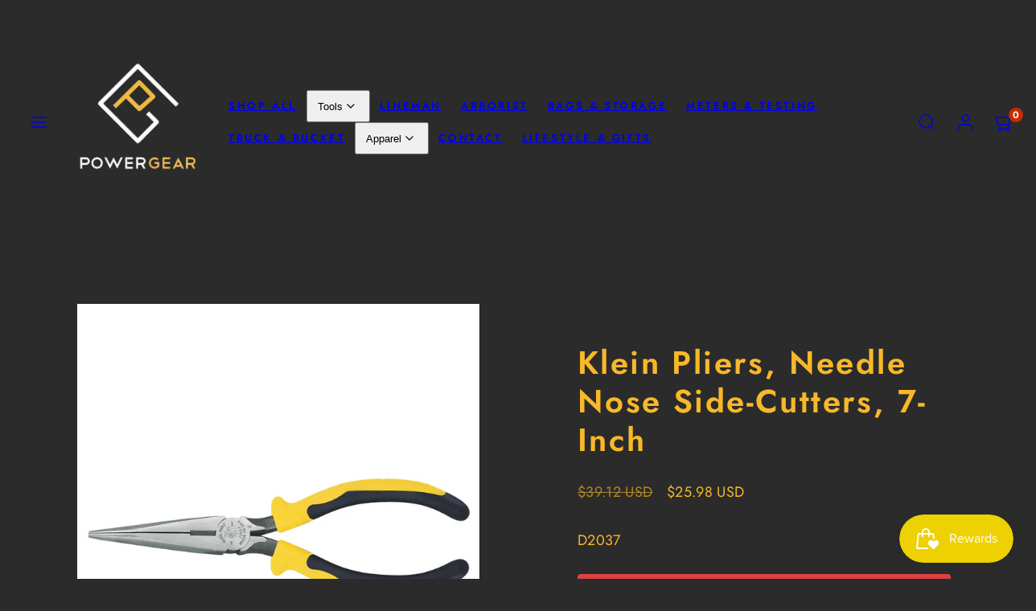

--- FILE ---
content_type: text/html; charset=utf-8
request_url: https://sapi.negate.io/script
body_size: -360
content:
yxGj7sHzXvNWtqBa6OE6mRM5BmsFkx0bFQ3DhVRrvgOkEI4SQgiY7j38mFtxW5hctD0fAHcLR+VPFrynFXVVVoM=

--- FILE ---
content_type: text/javascript
request_url: https://powergear.com/cdn/shop/t/12/assets/component-product-form.js?v=32602869593158502741748896315
body_size: 739
content:
customElements.get("product-form")||customElements.define("product-form",class extends HTMLElement{constructor(){super(),this.form=this.querySelector("form"),this.form.querySelector("[name=id]").disabled=!1,this.form.addEventListener("submit",this.onSubmitHandler.bind(this)),this.submitButton=this.querySelector('[type="submit"]'),this.cartNotification=document.getElementById("cart-notification"),this.cartNotificationItem=document.getElementById("cart-notification-item"),this.multi_item_request=!1}async onSubmitHandler(evt){if(evt.preventDefault(),this.submitButton.getAttribute("aria-disabled")==="true")return;this.handleErrorMessage(),this.submitButton.setAttribute("aria-disabled",!0),this.submitButton.classList.add("loading"),this.querySelector(".loading-overlay").classList.remove("hidden");const upsell_ids_nodes=document.querySelectorAll(`[data-form="${this.form.getAttribute("id")}"] .upsell-id`),upsell_quantities_nodes=document.querySelectorAll(`[data-form="${this.form.getAttribute("id")}"] .upsell-quantity`);let upsell_items=[];if(upsell_ids_nodes.length!==0){const upsell_ids=Array.from(upsell_ids_nodes).map(input=>parseInt(input.value)),upsell_quantities=Array.from(upsell_quantities_nodes).map(input=>parseInt(input.value));upsell_items=upsell_ids.map((id,index)=>({id,quantity:upsell_quantities[index]})).filter(item=>item.quantity!==0)}const config={method:"POST",headers:{"Content-Type":"application/json",Accept:"application/javascript"}};config.headers["X-Requested-With"]="XMLHttpRequest",delete config.headers["Content-Type"];const formData=new FormData(this.form);if(upsell_items.length>0){this.multi_item_request=!0;const items=upsell_items,id=parseInt(formData.get("id")),quantity=parseInt(formData.get("quantity"))||1,the_product_item={id,quantity};items.push(the_product_item);const itemsData={items};config.headers["Content-Type"]="application/json",config.body=JSON.stringify(itemsData)}else this.multi_item_request=!1,config.body=formData;try{const res=await fetch(routes.cart_add_url+".js",config),json=await res.json();if(res.status!==200)throw new Error(json.description);if(this.cartNotification){const notificationTemplate=document.importNode(this.cartNotification.content,!0);if(this.multi_item_request){notificationTemplate.querySelector("[data-notification-title]").textContent=window.variantStrings.itemsAdded;let lastElement=json.items.pop();json.items.unshift(lastElement),json.items.forEach(item=>{const singleItem=this.createNotificationItem(item);notificationTemplate.querySelector("[data-items]").appendChild(singleItem)})}else{notificationTemplate.querySelector("[data-notification-title]").textContent=window.variantStrings.itemAdded;const singleItem=this.createNotificationItem(json);notificationTemplate.querySelector("[data-items]").appendChild(singleItem)}document.querySelector(".cart-notification")&&document.querySelector(".cart-notification").remove(),document.querySelector(".site-header").appendChild(notificationTemplate);const the_notification=document.querySelector(".cart-notification");the_notification.querySelector(".notification-close").addEventListener("click",()=>{the_notification.classList.remove("anim-in")}),setTimeout(()=>{the_notification.classList.add("anim-in")},50)}const event=new CustomEvent("ajaxProduct:added");document.dispatchEvent(event)}catch(error){this.handleErrorMessage(error),console.error(error)}this.submitButton.classList.remove("loading"),this.submitButton.removeAttribute("aria-disabled"),this.querySelector(".loading-overlay").classList.add("hidden"),this.resetQuantityInput()}handleErrorMessage(errorMessage=!1){this.errorMessageWrapper=this.errorMessageWrapper||this.querySelector(".product-form__error-message-wrapper")||document.querySelector(`.product-form__error-message-wrapper[form="${this.form.getAttribute("id")}"]`),this.errorMessageWrapper&&(this.errorMessage=this.errorMessage||this.errorMessageWrapper.querySelector(".product-form__error-message"),this.errorMessageWrapper.toggleAttribute("hidden",!errorMessage),errorMessage&&(this.errorMessage.textContent=errorMessage))}resetQuantityInput(){const hidden_quantity_input=document.querySelector("[type=hidden][name=quantity]");hidden_quantity_input&&(hidden_quantity_input.value=1)}createNotificationItem(product){const notificationItemTemplate=document.importNode(this.cartNotificationItem.content,!0),filename=product.image.split("/").pop(),lastDotIndex=filename.lastIndexOf("."),newFilename=`${filename.substring(0,lastDotIndex)}_120x${filename.substring(lastDotIndex)}`,url=product.image.replace(filename,newFilename);return notificationItemTemplate.querySelector(".notification-item-image").setAttribute("src",url),notificationItemTemplate.querySelector(".notification-item-image").classList.remove("hide"),notificationItemTemplate.querySelector(".notification-item-title").textContent=product.product_title,product.options_with_values.forEach(item=>{const row=document.createElement("dl"),nameCell=document.createElement("dt"),valueCell=document.createElement("dd");nameCell.textContent=item.name+":",valueCell.textContent=item.value,row.appendChild(nameCell),row.appendChild(valueCell),notificationItemTemplate.querySelector(".notification-item-details").appendChild(row)}),notificationItemTemplate}});class AddMultiplier extends HTMLElement{constructor(){super();const multiplyButton=this.querySelector("button");this.submitEvent=new SubmitEvent("submit",{submitter:multiplyButton}),this.multiplyBy=parseInt(this.querySelector("[name=multiplied-quantity]").value),this.productForm=this.closest("product-form").querySelector("form");const formId=this.productForm.getAttribute("id");this.quantity_input=document.querySelector(`[name=quantity][form=${formId}]`),multiplyButton.addEventListener("click",this.submitProductForm.bind(this))}submitProductForm(){this.quantity_input.value=this.multiplyBy,this.productForm.dispatchEvent(this.submitEvent)}}customElements.define("add-multiplier",AddMultiplier);
//# sourceMappingURL=/cdn/shop/t/12/assets/component-product-form.js.map?v=32602869593158502741748896315
